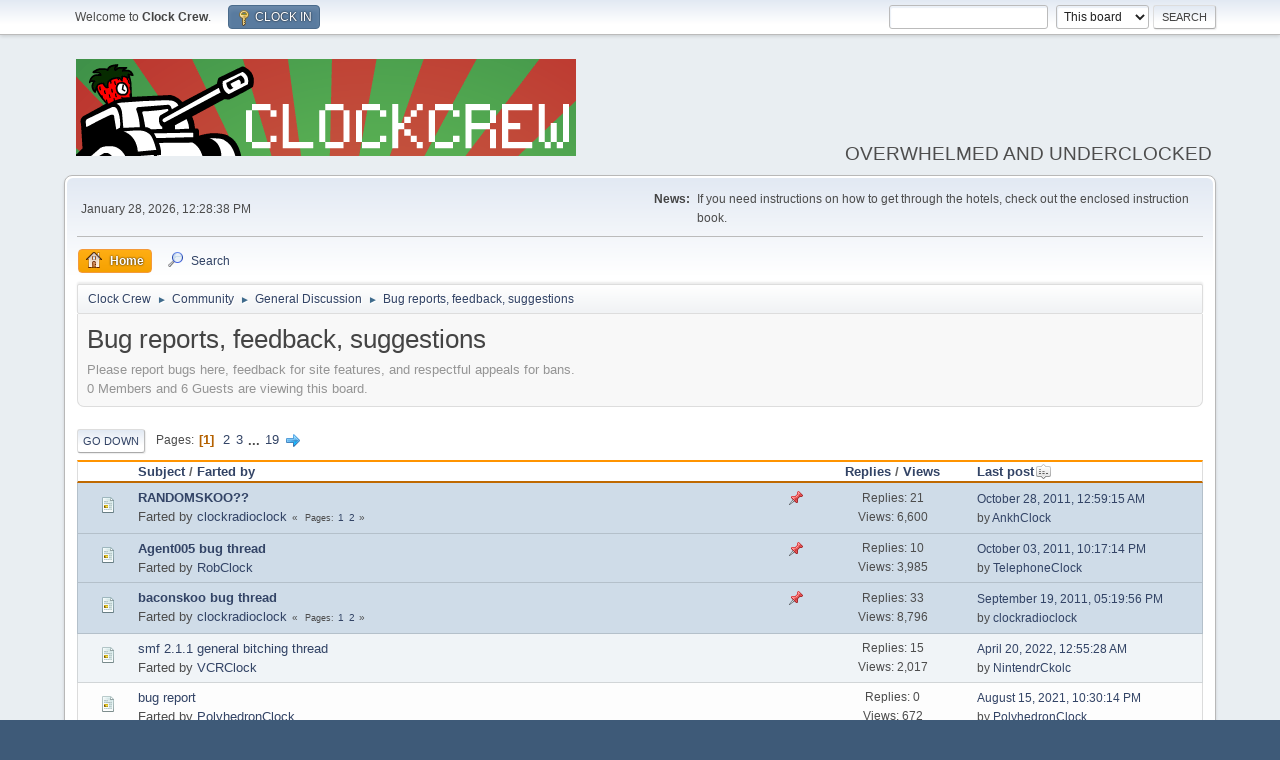

--- FILE ---
content_type: text/html; charset=UTF-8
request_url: https://clockcrew.net/talk/index.php?board=2.0
body_size: 5811
content:
<!DOCTYPE html>
<html lang="en-US">
<head>
	<meta charset="UTF-8">
	<link rel="stylesheet" href="https://clockcrew.net/talk/Themes/default/css/minified_6df5e11c53ae98ca74bd5694de8f0745.css?smf216_1751135472">
	<link rel="stylesheet" href="https://use.fontawesome.com/releases/v5.13.1/css/all.css" integrity="sha384-xxzQGERXS00kBmZW/6qxqJPyxW3UR0BPsL4c8ILaIWXva5kFi7TxkIIaMiKtqV1Q" crossorigin="anonymous">
	<script>
		var smf_theme_url = "https://clockcrew.net/talk/Themes/default";
		var smf_default_theme_url = "https://clockcrew.net/talk/Themes/default";
		var smf_images_url = "https://clockcrew.net/talk/Themes/default/images";
		var smf_smileys_url = "https://clockcrew.net/talk/Smileys";
		var smf_smiley_sets = "default,fugue,alienine,aaron,akyhne";
		var smf_smiley_sets_default = "default";
		var smf_avatars_url = "https://clockcrew.net/talk/avatars";
		var smf_scripturl = "https://clockcrew.net/talk/index.php?PHPSESSID=df60f7b229677e688c13dcd438e2304d&amp;";
		var smf_iso_case_folding = false;
		var smf_charset = "UTF-8";
		var smf_session_id = "fdb77a7ca4c39e79b9512b193b4e917f";
		var smf_session_var = "d1c7b20b68a8";
		var smf_member_id = 0;
		var ajax_notification_text = 'Loading...';
		var help_popup_heading_text = 'A little lost? Let me explain:';
		var banned_text = 'Teehee Guest, you are banned from using this forum!';
		var smf_txt_expand = 'Expand';
		var smf_txt_shrink = 'Shrink';
		var smf_collapseAlt = 'Hide';
		var smf_expandAlt = 'Show';
		var smf_quote_expand = false;
		var allow_xhjr_credentials = false;
	</script>
	<script src="https://ajax.googleapis.com/ajax/libs/jquery/3.6.3/jquery.min.js"></script>
	<script src="https://clockcrew.net/talk/Themes/default/scripts/minified_e8412b47ce095190f4601e2bae4f040a.js?smf216_1751135472"></script>
	<script>
	var smf_you_sure ='Are you sure you want to do this?';
	</script>
	<title>Bug reports, feedback, suggestions</title>
	<meta name="viewport" content="width=device-width, initial-scale=1">
	<meta property="og:site_name" content="Clock Crew">
	<meta property="og:title" content="Bug reports, feedback, suggestions">
	<meta property="og:url" content="https://clockcrew.net/talk/index.php?PHPSESSID=df60f7b229677e688c13dcd438e2304d&amp;board=2.0">
	<meta property="og:description" content="Please report bugs here, feedback for site features, and respectful appeals for bans.">
	<meta name="description" content="Please report bugs here, feedback for site features, and respectful appeals for bans.">
	<meta name="theme-color" content="#557EA0">
	<link rel="canonical" href="https://clockcrew.net/talk/index.php?board=2.0">
	<link rel="help" href="https://clockcrew.net/talk/index.php?PHPSESSID=df60f7b229677e688c13dcd438e2304d&amp;action=help">
	<link rel="contents" href="https://clockcrew.net/talk/index.php?PHPSESSID=df60f7b229677e688c13dcd438e2304d&amp;">
	<link rel="search" href="https://clockcrew.net/talk/index.php?PHPSESSID=df60f7b229677e688c13dcd438e2304d&amp;action=search">
	<link rel="alternate" type="application/rss+xml" title="Clock Crew - RSS" href="https://clockcrew.net/talk/index.php?PHPSESSID=df60f7b229677e688c13dcd438e2304d&amp;action=.xml;type=rss2;board=2">
	<link rel="alternate" type="application/atom+xml" title="Clock Crew - Atom" href="https://clockcrew.net/talk/index.php?PHPSESSID=df60f7b229677e688c13dcd438e2304d&amp;action=.xml;type=atom;board=2">
	<link rel="next" href="https://clockcrew.net/talk/index.php?PHPSESSID=df60f7b229677e688c13dcd438e2304d&amp;board=2.20">
	<link rel="index" href="https://clockcrew.net/talk/index.php?PHPSESSID=df60f7b229677e688c13dcd438e2304d&amp;board=2.0">
</head>
<body id="chrome" class="action_messageindex board_2">
<div id="footerfix">
	<div id="top_section">
		<div class="inner_wrap">
			<ul class="floatleft" id="top_info">
				<li class="welcome">
					Welcome to <strong>Clock Crew</strong>.
				</li>
				<li class="button_login">
					<a href="https://clockcrew.net/talk/index.php?PHPSESSID=df60f7b229677e688c13dcd438e2304d&amp;action=login" class="open" onclick="return reqOverlayDiv(this.href, 'CLOCK IN', 'login');">
						<span class="main_icons login"></span>
						<span class="textmenu">CLOCK IN</span>
					</a>
				</li>
			</ul>
			<form id="search_form" class="floatright" action="https://clockcrew.net/talk/index.php?PHPSESSID=df60f7b229677e688c13dcd438e2304d&amp;action=search2" method="post" accept-charset="UTF-8">
				<input type="search" name="search" value="">&nbsp;
				<select name="search_selection">
					<option value="all">Entire forum </option>
					<option value="board" selected>This board</option>
				</select>
				<input type="hidden" name="sd_brd" value="2">
				<input type="submit" name="search2" value="Search" class="button">
				<input type="hidden" name="advanced" value="0">
			</form>
		</div><!-- .inner_wrap -->
	</div><!-- #top_section -->
	<div id="header">
		<h1 class="forumtitle">
			<a id="top" href="https://clockcrew.net/talk/index.php?PHPSESSID=df60f7b229677e688c13dcd438e2304d&amp;"><img src="http://clockcrew.net/talk/images/cclogo.gif" alt="Clock Crew"></a>
		</h1>
		<div id="siteslogan">OVERWHELMED AND UNDERCLOCKED</div>
	</div>
	<div id="wrapper">
		<div id="upper_section">
			<div id="inner_section">
				<div id="inner_wrap" class="hide_720">
					<div class="user">
						<time datetime="2026-01-28T17:28:38Z">January 28, 2026, 12:28:38 PM</time>
					</div>
					<div class="news">
						<h2>News: </h2>
						<p>If you need instructions on how to get through the hotels, check out the enclosed instruction book.</p>
					</div>
				</div>
				<a class="mobile_user_menu">
					<span class="menu_icon"></span>
					<span class="text_menu">Main Menu</span>
				</a>
				<div id="main_menu">
					<div id="mobile_user_menu" class="popup_container">
						<div class="popup_window description">
							<div class="popup_heading">Main Menu
								<a href="javascript:void(0);" class="main_icons hide_popup"></a>
							</div>
							
					<ul class="dropmenu menu_nav">
						<li class="button_home">
							<a class="active" href="https://clockcrew.net/talk/index.php?PHPSESSID=df60f7b229677e688c13dcd438e2304d&amp;">
								<span class="main_icons home"></span><span class="textmenu">Home</span>
							</a>
						</li>
						<li class="button_search">
							<a href="https://clockcrew.net/talk/index.php?PHPSESSID=df60f7b229677e688c13dcd438e2304d&amp;action=search">
								<span class="main_icons search"></span><span class="textmenu">Search</span>
							</a>
						</li>
					</ul><!-- .menu_nav -->
						</div>
					</div>
				</div>
				<div class="navigate_section">
					<ul>
						<li>
							<a href="https://clockcrew.net/talk/index.php?PHPSESSID=df60f7b229677e688c13dcd438e2304d&amp;"><span>Clock Crew</span></a>
						</li>
						<li>
							<span class="dividers"> &#9658; </span>
							<a href="https://clockcrew.net/talk/index.php?PHPSESSID=df60f7b229677e688c13dcd438e2304d&amp;#c77"><span>Community</span></a>
						</li>
						<li>
							<span class="dividers"> &#9658; </span>
							<a href="https://clockcrew.net/talk/index.php?PHPSESSID=df60f7b229677e688c13dcd438e2304d&amp;board=6.0"><span>General Discussion</span></a>
						</li>
						<li class="last">
							<span class="dividers"> &#9658; </span>
							<a href="https://clockcrew.net/talk/index.php?PHPSESSID=df60f7b229677e688c13dcd438e2304d&amp;board=2.0"><span>Bug reports, feedback, suggestions</span></a>
						</li>
					</ul>
				</div><!-- .navigate_section -->
			</div><!-- #inner_section -->
		</div><!-- #upper_section -->
		<div id="content_section">
			<div id="main_content_section"><div id="display_head" class="information">
			<h2 class="display_title">Bug reports, feedback, suggestions</h2>
			<p>Please report bugs here, feedback for site features, and respectful appeals for bans.</p>
			<p>0 Members and 6 Guests are viewing this board.
			</p>
		</div>
	<div class="pagesection">
		 
		<div class="pagelinks floatleft">
			<a href="#bot" class="button">Go Down</a>
			<span class="pages">Pages</span><span class="current_page">1</span> <a class="nav_page" href="https://clockcrew.net/talk/index.php?PHPSESSID=df60f7b229677e688c13dcd438e2304d&amp;board=2.20">2</a> <a class="nav_page" href="https://clockcrew.net/talk/index.php?PHPSESSID=df60f7b229677e688c13dcd438e2304d&amp;board=2.40">3</a> <span class="expand_pages" onclick="expandPages(this, '&lt;a class=&quot;nav_page&quot; href=&quot;' + smf_scripturl + '?board=2.%1$d&quot;&gt;%2$s&lt;/a&gt; ', 60, 360, 20);"> ... </span><a class="nav_page" href="https://clockcrew.net/talk/index.php?PHPSESSID=df60f7b229677e688c13dcd438e2304d&amp;board=2.360">19</a> <a class="nav_page" href="https://clockcrew.net/talk/index.php?PHPSESSID=df60f7b229677e688c13dcd438e2304d&amp;board=2.20"><span class="main_icons next_page"></span></a> 
		</div>
		
	</div>
		<div id="messageindex">
			<div class="title_bar" id="topic_header">
				<div class="board_icon"></div>
				<div class="info"><a href="https://clockcrew.net/talk/index.php?PHPSESSID=df60f7b229677e688c13dcd438e2304d&amp;board=2.0;sort=subject">Subject</a> / <a href="https://clockcrew.net/talk/index.php?PHPSESSID=df60f7b229677e688c13dcd438e2304d&amp;board=2.0;sort=starter">Farted by</a></div>
				<div class="board_stats centertext"><a href="https://clockcrew.net/talk/index.php?PHPSESSID=df60f7b229677e688c13dcd438e2304d&amp;board=2.0;sort=replies">Replies</a> / <a href="https://clockcrew.net/talk/index.php?PHPSESSID=df60f7b229677e688c13dcd438e2304d&amp;board=2.0;sort=views">Views</a></div>
				<div class="lastpost"><a href="https://clockcrew.net/talk/index.php?PHPSESSID=df60f7b229677e688c13dcd438e2304d&amp;board=2.0;sort=last_post">Last post<span class="main_icons sort_down"></span></a></div>
			</div><!-- #topic_header -->
			<div id="topic_container">
				<div class="windowbg sticky">
					<div class="board_icon">
						<img src="https://clockcrew.net/talk/Themes/default/images/post/xx.png" alt="">
						
					</div>
					<div class="info info_block">
						<div >
							<div class="icons floatright">
								<span class="main_icons sticky"></span>
							</div>
							<div class="message_index_title">
								
								<span class="preview bold_text" title="">
									<span id="msg_1871398"><a href="https://clockcrew.net/talk/index.php?PHPSESSID=df60f7b229677e688c13dcd438e2304d&amp;topic=99765.0">RANDOMSKOO??</a></span>
								</span>
							</div>
							<p class="floatleft">
								Farted by <a href="https://clockcrew.net/talk/index.php?PHPSESSID=df60f7b229677e688c13dcd438e2304d&amp;action=profile;u=7869" title="View das profile of clockradioclock" class="preview">clockradioclock</a>
							</p>
							<span id="pages1871398" class="topic_pages"><span class="pages">Pages</span><a class="nav_page" href="https://clockcrew.net/talk/index.php?PHPSESSID=df60f7b229677e688c13dcd438e2304d&amp;topic=99765.0">1</a> <a class="nav_page" href="https://clockcrew.net/talk/index.php?PHPSESSID=df60f7b229677e688c13dcd438e2304d&amp;topic=99765.20">2</a> </span>
						</div><!-- #topic_[first_post][id] -->
					</div><!-- .info -->
					<div class="board_stats centertext">
						<p>Replies: 21<br>Views: 6,600</p>
					</div>
					<div class="lastpost">
						<p><a href="https://clockcrew.net/talk/index.php?PHPSESSID=df60f7b229677e688c13dcd438e2304d&amp;topic=99765.20#msg1871705">October 28, 2011, 12:59:15 AM</a><br>by <a href="https://clockcrew.net/talk/index.php?PHPSESSID=df60f7b229677e688c13dcd438e2304d&amp;action=profile;u=1650">AnkhClock</a></p>
					</div>
				</div><!-- $topic[css_class] -->
				<div class="windowbg sticky">
					<div class="board_icon">
						<img src="https://clockcrew.net/talk/Themes/default/images/post/xx.png" alt="">
						
					</div>
					<div class="info info_block">
						<div >
							<div class="icons floatright">
								<span class="main_icons sticky"></span>
							</div>
							<div class="message_index_title">
								
								<span class="preview bold_text" title="">
									<span id="msg_1861714"><a href="https://clockcrew.net/talk/index.php?PHPSESSID=df60f7b229677e688c13dcd438e2304d&amp;topic=99308.0">Agent005 bug thread</a></span>
								</span>
							</div>
							<p class="floatleft">
								Farted by <a href="https://clockcrew.net/talk/index.php?PHPSESSID=df60f7b229677e688c13dcd438e2304d&amp;action=profile;u=5525" title="View das profile of RobClock" class="preview">RobClock</a>
							</p>
							
						</div><!-- #topic_[first_post][id] -->
					</div><!-- .info -->
					<div class="board_stats centertext">
						<p>Replies: 10<br>Views: 3,985</p>
					</div>
					<div class="lastpost">
						<p><a href="https://clockcrew.net/talk/index.php?PHPSESSID=df60f7b229677e688c13dcd438e2304d&amp;topic=99308.0#msg1862855">October 03, 2011, 10:17:14 PM</a><br>by <a href="https://clockcrew.net/talk/index.php?PHPSESSID=df60f7b229677e688c13dcd438e2304d&amp;action=profile;u=11664">TelephoneClock</a></p>
					</div>
				</div><!-- $topic[css_class] -->
				<div class="windowbg sticky">
					<div class="board_icon">
						<img src="https://clockcrew.net/talk/Themes/default/images/post/xx.png" alt="">
						
					</div>
					<div class="info info_block">
						<div >
							<div class="icons floatright">
								<span class="main_icons sticky"></span>
							</div>
							<div class="message_index_title">
								
								<span class="preview bold_text" title="">
									<span id="msg_1835874"><a href="https://clockcrew.net/talk/index.php?PHPSESSID=df60f7b229677e688c13dcd438e2304d&amp;topic=97983.0">baconskoo bug thread</a></span>
								</span>
							</div>
							<p class="floatleft">
								Farted by <a href="https://clockcrew.net/talk/index.php?PHPSESSID=df60f7b229677e688c13dcd438e2304d&amp;action=profile;u=7869" title="View das profile of clockradioclock" class="preview">clockradioclock</a>
							</p>
							<span id="pages1835874" class="topic_pages"><span class="pages">Pages</span><a class="nav_page" href="https://clockcrew.net/talk/index.php?PHPSESSID=df60f7b229677e688c13dcd438e2304d&amp;topic=97983.0">1</a> <a class="nav_page" href="https://clockcrew.net/talk/index.php?PHPSESSID=df60f7b229677e688c13dcd438e2304d&amp;topic=97983.20">2</a> </span>
						</div><!-- #topic_[first_post][id] -->
					</div><!-- .info -->
					<div class="board_stats centertext">
						<p>Replies: 33<br>Views: 8,796</p>
					</div>
					<div class="lastpost">
						<p><a href="https://clockcrew.net/talk/index.php?PHPSESSID=df60f7b229677e688c13dcd438e2304d&amp;topic=97983.20#msg1855743">September 19, 2011, 05:19:56 PM</a><br>by <a href="https://clockcrew.net/talk/index.php?PHPSESSID=df60f7b229677e688c13dcd438e2304d&amp;action=profile;u=7869">clockradioclock</a></p>
					</div>
				</div><!-- $topic[css_class] -->
				<div class="windowbg">
					<div class="board_icon">
						<img src="https://clockcrew.net/talk/Themes/default/images/post/xx.png" alt="">
						
					</div>
					<div class="info info_block">
						<div >
							<div class="icons floatright">
							</div>
							<div class="message_index_title">
								
								<span class="preview" title="">
									<span id="msg_2015287"><a href="https://clockcrew.net/talk/index.php?PHPSESSID=df60f7b229677e688c13dcd438e2304d&amp;topic=106340.0">smf 2.1.1 general bitching thread</a></span>
								</span>
							</div>
							<p class="floatleft">
								Farted by <a href="https://clockcrew.net/talk/index.php?PHPSESSID=df60f7b229677e688c13dcd438e2304d&amp;action=profile;u=214" title="View das profile of VCRClock" class="preview">VCRClock</a>
							</p>
							
						</div><!-- #topic_[first_post][id] -->
					</div><!-- .info -->
					<div class="board_stats centertext">
						<p>Replies: 15<br>Views: 2,017</p>
					</div>
					<div class="lastpost">
						<p><a href="https://clockcrew.net/talk/index.php?PHPSESSID=df60f7b229677e688c13dcd438e2304d&amp;topic=106340.0#msg2015412">April 20, 2022, 12:55:28 AM</a><br>by <a href="https://clockcrew.net/talk/index.php?PHPSESSID=df60f7b229677e688c13dcd438e2304d&amp;action=profile;u=58">NintendrCkolc</a></p>
					</div>
				</div><!-- $topic[css_class] -->
				<div class="windowbg">
					<div class="board_icon">
						<img src="https://clockcrew.net/talk/Themes/default/images/post/xx.png" alt="">
						
					</div>
					<div class="info info_block">
						<div >
							<div class="icons floatright">
							</div>
							<div class="message_index_title">
								
								<span class="preview" title="">
									<span id="msg_2013864"><a href="https://clockcrew.net/talk/index.php?PHPSESSID=df60f7b229677e688c13dcd438e2304d&amp;topic=106277.0">bug report</a></span>
								</span>
							</div>
							<p class="floatleft">
								Farted by <a href="https://clockcrew.net/talk/index.php?PHPSESSID=df60f7b229677e688c13dcd438e2304d&amp;action=profile;u=2356" title="View das profile of PolyhedronClock" class="preview">PolyhedronClock</a>
							</p>
							
						</div><!-- #topic_[first_post][id] -->
					</div><!-- .info -->
					<div class="board_stats centertext">
						<p>Replies: 0<br>Views: 672</p>
					</div>
					<div class="lastpost">
						<p><a href="https://clockcrew.net/talk/index.php?PHPSESSID=df60f7b229677e688c13dcd438e2304d&amp;topic=106277.0#msg2013864">August 15, 2021, 10:30:14 PM</a><br>by <a href="https://clockcrew.net/talk/index.php?PHPSESSID=df60f7b229677e688c13dcd438e2304d&amp;action=profile;u=2356">PolyhedronClock</a></p>
					</div>
				</div><!-- $topic[css_class] -->
				<div class="windowbg">
					<div class="board_icon">
						<img src="https://clockcrew.net/talk/Themes/default/images/post/xx.png" alt="">
						
					</div>
					<div class="info info_block">
						<div >
							<div class="icons floatright">
							</div>
							<div class="message_index_title">
								
								<span class="preview" title="">
									<span id="msg_247810"><a href="https://clockcrew.net/talk/index.php?PHPSESSID=df60f7b229677e688c13dcd438e2304d&amp;topic=15255.0">smiley requests go here ok</a></span>
								</span>
							</div>
							<p class="floatleft">
								Farted by <a href="https://clockcrew.net/talk/index.php?PHPSESSID=df60f7b229677e688c13dcd438e2304d&amp;action=profile;u=4" title="View das profile of DeadTreeClock" class="preview">DeadTreeClock</a>
							</p>
							<span id="pages247810" class="topic_pages"><span class="pages">Pages</span><a class="nav_page" href="https://clockcrew.net/talk/index.php?PHPSESSID=df60f7b229677e688c13dcd438e2304d&amp;topic=15255.0">1</a> <a class="nav_page" href="https://clockcrew.net/talk/index.php?PHPSESSID=df60f7b229677e688c13dcd438e2304d&amp;topic=15255.20">2</a> <a class="nav_page" href="https://clockcrew.net/talk/index.php?PHPSESSID=df60f7b229677e688c13dcd438e2304d&amp;topic=15255.40">3</a> <span class="expand_pages" onclick="expandPages(this, '&lt;a class=&quot;nav_page&quot; href=&quot;' + smf_scripturl + '?topic=15255.%1$d&quot;&gt;%2$s&lt;/a&gt; ', 60, 760, 20);"> ... </span><a class="nav_page" href="https://clockcrew.net/talk/index.php?PHPSESSID=df60f7b229677e688c13dcd438e2304d&amp;topic=15255.760">39</a> </span>
						</div><!-- #topic_[first_post][id] -->
					</div><!-- .info -->
					<div class="board_stats centertext">
						<p>Replies: 760<br>Views: 91,070</p>
					</div>
					<div class="lastpost">
						<p><a href="https://clockcrew.net/talk/index.php?PHPSESSID=df60f7b229677e688c13dcd438e2304d&amp;topic=15255.760#msg2013659">July 16, 2021, 01:16:41 PM</a><br>by <a href="https://clockcrew.net/talk/index.php?PHPSESSID=df60f7b229677e688c13dcd438e2304d&amp;action=profile;u=15615">PhantomCatClock</a></p>
					</div>
				</div><!-- $topic[css_class] -->
				<div class="windowbg">
					<div class="board_icon">
						<img src="https://clockcrew.net/talk/Themes/default/images/post/xx.png" alt="">
						
					</div>
					<div class="info info_block">
						<div >
							<div class="icons floatright">
							</div>
							<div class="message_index_title">
								
								<span class="preview" title="">
									<span id="msg_2007212"><a href="https://clockcrew.net/talk/index.php?PHPSESSID=df60f7b229677e688c13dcd438e2304d&amp;topic=105983.0">My Dell Inspiron went in a bender today</a></span>
								</span>
							</div>
							<p class="floatleft">
								Farted by <a href="https://clockcrew.net/talk/index.php?PHPSESSID=df60f7b229677e688c13dcd438e2304d&amp;action=profile;u=16136" title="View das profile of JambaClock" class="preview">JambaClock</a>
							</p>
							
						</div><!-- #topic_[first_post][id] -->
					</div><!-- .info -->
					<div class="board_stats centertext">
						<p>Replies: 2<br>Views: 1,091</p>
					</div>
					<div class="lastpost">
						<p><a href="https://clockcrew.net/talk/index.php?PHPSESSID=df60f7b229677e688c13dcd438e2304d&amp;topic=105983.0#msg2007214">May 14, 2020, 08:37:33 AM</a><br>by <a href="https://clockcrew.net/talk/index.php?PHPSESSID=df60f7b229677e688c13dcd438e2304d&amp;action=profile;u=15615">PhantomCatClock</a></p>
					</div>
				</div><!-- $topic[css_class] -->
				<div class="windowbg">
					<div class="board_icon">
						<img src="https://clockcrew.net/talk/Themes/default/images/post/question.png" alt="">
						
					</div>
					<div class="info info_block">
						<div >
							<div class="icons floatright">
							</div>
							<div class="message_index_title">
								
								<span class="preview" title="">
									<span id="msg_2005475"><a href="https://clockcrew.net/talk/index.php?PHPSESSID=df60f7b229677e688c13dcd438e2304d&amp;topic=105911.0">Can we switch to phpBB?</a></span>
								</span>
							</div>
							<p class="floatleft">
								Farted by <a href="https://clockcrew.net/talk/index.php?PHPSESSID=df60f7b229677e688c13dcd438e2304d&amp;action=profile;u=9" title="View das profile of Schmellements Clawk" class="preview">Schmellements Clawk</a>
							</p>
							<span id="pages2005475" class="topic_pages"><span class="pages">Pages</span><a class="nav_page" href="https://clockcrew.net/talk/index.php?PHPSESSID=df60f7b229677e688c13dcd438e2304d&amp;topic=105911.0">1</a> <a class="nav_page" href="https://clockcrew.net/talk/index.php?PHPSESSID=df60f7b229677e688c13dcd438e2304d&amp;topic=105911.20">2</a> </span>
						</div><!-- #topic_[first_post][id] -->
					</div><!-- .info -->
					<div class="board_stats centertext">
						<p>Replies: 21<br>Views: 3,205</p>
					</div>
					<div class="lastpost">
						<p><a href="https://clockcrew.net/talk/index.php?PHPSESSID=df60f7b229677e688c13dcd438e2304d&amp;topic=105911.20#msg2005523">February 19, 2020, 12:35:14 AM</a><br>by <a href="https://clockcrew.net/talk/index.php?PHPSESSID=df60f7b229677e688c13dcd438e2304d&amp;action=profile;u=15615">PhantomCatClock</a></p>
					</div>
				</div><!-- $topic[css_class] -->
				<div class="windowbg">
					<div class="board_icon">
						<img src="https://clockcrew.net/talk/Themes/default/images/post/xx.png" alt="">
						
					</div>
					<div class="info info_block">
						<div >
							<div class="icons floatright">
							</div>
							<div class="message_index_title">
								
								<span class="preview" title="">
									<span id="msg_2002032"><a href="https://clockcrew.net/talk/index.php?PHPSESSID=df60f7b229677e688c13dcd438e2304d&amp;topic=105731.0">guys we should probably get .cc back</a></span>
								</span>
							</div>
							<p class="floatleft">
								Farted by <a href="https://clockcrew.net/talk/index.php?PHPSESSID=df60f7b229677e688c13dcd438e2304d&amp;action=profile;u=16136" title="View das profile of JambaClock" class="preview">JambaClock</a>
							</p>
							
						</div><!-- #topic_[first_post][id] -->
					</div><!-- .info -->
					<div class="board_stats centertext">
						<p>Replies: 3<br>Views: 1,093</p>
					</div>
					<div class="lastpost">
						<p><a href="https://clockcrew.net/talk/index.php?PHPSESSID=df60f7b229677e688c13dcd438e2304d&amp;topic=105731.0#msg2002039">September 01, 2019, 08:08:25 AM</a><br>by <a href="https://clockcrew.net/talk/index.php?PHPSESSID=df60f7b229677e688c13dcd438e2304d&amp;action=profile;u=15615">PhantomCatClock</a></p>
					</div>
				</div><!-- $topic[css_class] -->
				<div class="windowbg">
					<div class="board_icon">
						<img src="https://clockcrew.net/talk/Themes/default/images/post/xx.png" alt="">
						
					</div>
					<div class="info info_block">
						<div >
							<div class="icons floatright">
							</div>
							<div class="message_index_title">
								
								<span class="preview" title="">
									<span id="msg_1995459"><a href="https://clockcrew.net/talk/index.php?PHPSESSID=df60f7b229677e688c13dcd438e2304d&amp;topic=105320.0">why is uploading to newgrounds so slow</a></span>
								</span>
							</div>
							<p class="floatleft">
								Farted by <a href="https://clockcrew.net/talk/index.php?PHPSESSID=df60f7b229677e688c13dcd438e2304d&amp;action=profile;u=16136" title="View das profile of JambaClock" class="preview">JambaClock</a>
							</p>
							
						</div><!-- #topic_[first_post][id] -->
					</div><!-- .info -->
					<div class="board_stats centertext">
						<p>Replies: 4<br>Views: 2,167</p>
					</div>
					<div class="lastpost">
						<p><a href="https://clockcrew.net/talk/index.php?PHPSESSID=df60f7b229677e688c13dcd438e2304d&amp;topic=105320.0#msg1997667">June 05, 2018, 08:53:48 PM</a><br>by <a href="https://clockcrew.net/talk/index.php?PHPSESSID=df60f7b229677e688c13dcd438e2304d&amp;action=profile;u=15615">PhantomCatClock</a></p>
					</div>
				</div><!-- $topic[css_class] -->
				<div class="windowbg">
					<div class="board_icon">
						<img src="https://clockcrew.net/talk/Themes/default/images/post/xx.png" alt="">
						
					</div>
					<div class="info info_block">
						<div >
							<div class="icons floatright">
							</div>
							<div class="message_index_title">
								
								<span class="preview" title="">
									<span id="msg_1990453"><a href="https://clockcrew.net/talk/index.php?PHPSESSID=df60f7b229677e688c13dcd438e2304d&amp;topic=105080.0">special clock cewr dot net suggestion</a></span>
								</span>
							</div>
							<p class="floatleft">
								Farted by <a href="https://clockcrew.net/talk/index.php?PHPSESSID=df60f7b229677e688c13dcd438e2304d&amp;action=profile;u=15615" title="View das profile of PhantomCatClock" class="preview">PhantomCatClock</a>
							</p>
							
						</div><!-- #topic_[first_post][id] -->
					</div><!-- .info -->
					<div class="board_stats centertext">
						<p>Replies: 5<br>Views: 2,803</p>
					</div>
					<div class="lastpost">
						<p><a href="https://clockcrew.net/talk/index.php?PHPSESSID=df60f7b229677e688c13dcd438e2304d&amp;topic=105080.0#msg1995150">October 13, 2017, 08:33:20 AM</a><br>by <a href="https://clockcrew.net/talk/index.php?PHPSESSID=df60f7b229677e688c13dcd438e2304d&amp;action=profile;u=5525">RobClock</a></p>
					</div>
				</div><!-- $topic[css_class] -->
				<div class="windowbg">
					<div class="board_icon">
						<img src="https://clockcrew.net/talk/Themes/default/images/post/xx.png" alt="">
						
					</div>
					<div class="info info_block">
						<div >
							<div class="icons floatright">
							</div>
							<div class="message_index_title">
								
								<span class="preview" title="">
									<span id="msg_1346103"><a href="https://clockcrew.net/talk/index.php?PHPSESSID=df60f7b229677e688c13dcd438e2304d&amp;topic=76303.0">leekclock makes the worst fucking forum layouts</a></span>
								</span>
							</div>
							<p class="floatleft">
								Farted by <a href="https://clockcrew.net/talk/index.php?PHPSESSID=df60f7b229677e688c13dcd438e2304d&amp;action=profile;u=2004" title="View das profile of TequilaClock" class="preview">TequilaClock</a>
							</p>
							<span id="pages1346103" class="topic_pages"><span class="pages">Pages</span><a class="nav_page" href="https://clockcrew.net/talk/index.php?PHPSESSID=df60f7b229677e688c13dcd438e2304d&amp;topic=76303.0">1</a> <a class="nav_page" href="https://clockcrew.net/talk/index.php?PHPSESSID=df60f7b229677e688c13dcd438e2304d&amp;topic=76303.20">2</a> <a class="nav_page" href="https://clockcrew.net/talk/index.php?PHPSESSID=df60f7b229677e688c13dcd438e2304d&amp;topic=76303.40">3</a> <span class="expand_pages" onclick="expandPages(this, '&lt;a class=&quot;nav_page&quot; href=&quot;' + smf_scripturl + '?topic=76303.%1$d&quot;&gt;%2$s&lt;/a&gt; ', 60, 100, 20);"> ... </span><a class="nav_page" href="https://clockcrew.net/talk/index.php?PHPSESSID=df60f7b229677e688c13dcd438e2304d&amp;topic=76303.100">6</a> </span>
						</div><!-- #topic_[first_post][id] -->
					</div><!-- .info -->
					<div class="board_stats centertext">
						<p>Replies: 107<br>Views: 19,250</p>
					</div>
					<div class="lastpost">
						<p><a href="https://clockcrew.net/talk/index.php?PHPSESSID=df60f7b229677e688c13dcd438e2304d&amp;topic=76303.100#msg1989901">September 25, 2016, 10:59:03 AM</a><br>by <a href="https://clockcrew.net/talk/index.php?PHPSESSID=df60f7b229677e688c13dcd438e2304d&amp;action=profile;u=1073">EnglishClock</a></p>
					</div>
				</div><!-- $topic[css_class] -->
				<div class="windowbg">
					<div class="board_icon">
						<img src="https://clockcrew.net/talk/Themes/default/images/post/xx.png" alt="">
						
					</div>
					<div class="info info_block">
						<div >
							<div class="icons floatright">
							</div>
							<div class="message_index_title">
								
								<span class="preview" title="">
									<span id="msg_1988507"><a href="https://clockcrew.net/talk/index.php?PHPSESSID=df60f7b229677e688c13dcd438e2304d&amp;topic=104992.0">cemetery</a></span>
								</span>
							</div>
							<p class="floatleft">
								Farted by <a href="https://clockcrew.net/talk/index.php?PHPSESSID=df60f7b229677e688c13dcd438e2304d&amp;action=profile;u=15615" title="View das profile of PhantomCatClock" class="preview">PhantomCatClock</a>
							</p>
							
						</div><!-- #topic_[first_post][id] -->
					</div><!-- .info -->
					<div class="board_stats centertext">
						<p>Replies: 14<br>Views: 4,530</p>
					</div>
					<div class="lastpost">
						<p><a href="https://clockcrew.net/talk/index.php?PHPSESSID=df60f7b229677e688c13dcd438e2304d&amp;topic=104992.0#msg1989418">September 13, 2016, 05:40:45 AM</a><br>by <a href="https://clockcrew.net/talk/index.php?PHPSESSID=df60f7b229677e688c13dcd438e2304d&amp;action=profile;u=15615">PhantomCatClock</a></p>
					</div>
				</div><!-- $topic[css_class] -->
				<div class="windowbg">
					<div class="board_icon">
						<img src="https://clockcrew.net/talk/Themes/default/images/post/xx.png" alt="">
						
					</div>
					<div class="info info_block">
						<div >
							<div class="icons floatright">
							</div>
							<div class="message_index_title">
								
								<span class="preview" title="">
									<span id="msg_1983442"><a href="https://clockcrew.net/talk/index.php?PHPSESSID=df60f7b229677e688c13dcd438e2304d&amp;topic=104769.0">this site is too fast for me</a></span>
								</span>
							</div>
							<p class="floatleft">
								Farted by <a href="https://clockcrew.net/talk/index.php?PHPSESSID=df60f7b229677e688c13dcd438e2304d&amp;action=profile;u=708" title="View das profile of BoltClock" class="preview">BoltClock</a>
							</p>
							
						</div><!-- #topic_[first_post][id] -->
					</div><!-- .info -->
					<div class="board_stats centertext">
						<p>Replies: 5<br>Views: 3,331</p>
					</div>
					<div class="lastpost">
						<p><a href="https://clockcrew.net/talk/index.php?PHPSESSID=df60f7b229677e688c13dcd438e2304d&amp;topic=104769.0#msg1983574">August 23, 2015, 07:19:24 PM</a><br>by <a href="https://clockcrew.net/talk/index.php?PHPSESSID=df60f7b229677e688c13dcd438e2304d&amp;action=profile;u=16026">Whozzat</a></p>
					</div>
				</div><!-- $topic[css_class] -->
				<div class="windowbg">
					<div class="board_icon">
						<img src="https://clockcrew.net/talk/Themes/default/images/post/xx.png" alt="">
						
					</div>
					<div class="info info_block">
						<div >
							<div class="icons floatright">
							</div>
							<div class="message_index_title">
								
								<span class="preview" title="">
									<span id="msg_1983042"><a href="https://clockcrew.net/talk/index.php?PHPSESSID=df60f7b229677e688c13dcd438e2304d&amp;topic=104731.0">How do I post youtube videos on this new forum?</a></span>
								</span>
							</div>
							<p class="floatleft">
								Farted by <a href="https://clockcrew.net/talk/index.php?PHPSESSID=df60f7b229677e688c13dcd438e2304d&amp;action=profile;u=1650" title="View das profile of AnkhClock" class="preview">AnkhClock</a>
							</p>
							
						</div><!-- #topic_[first_post][id] -->
					</div><!-- .info -->
					<div class="board_stats centertext">
						<p>Replies: 2<br>Views: 2,522</p>
					</div>
					<div class="lastpost">
						<p><a href="https://clockcrew.net/talk/index.php?PHPSESSID=df60f7b229677e688c13dcd438e2304d&amp;topic=104731.0#msg1983045">August 09, 2015, 03:47:38 PM</a><br>by <a href="https://clockcrew.net/talk/index.php?PHPSESSID=df60f7b229677e688c13dcd438e2304d&amp;action=profile;u=136">FLOUNDERMAN_CLOCK</a></p>
					</div>
				</div><!-- $topic[css_class] -->
				<div class="windowbg">
					<div class="board_icon">
						<img src="https://clockcrew.net/talk/Themes/default/images/post/xx.png" alt="">
						
					</div>
					<div class="info info_block">
						<div >
							<div class="icons floatright">
							</div>
							<div class="message_index_title">
								
								<span class="preview" title="">
									<span id="msg_1982990"><a href="https://clockcrew.net/talk/index.php?PHPSESSID=df60f7b229677e688c13dcd438e2304d&amp;topic=104726.0">some .net stuff</a></span>
								</span>
							</div>
							<p class="floatleft">
								Farted by <a href="https://clockcrew.net/talk/index.php?PHPSESSID=df60f7b229677e688c13dcd438e2304d&amp;action=profile;u=5525" title="View das profile of RobClock" class="preview">RobClock</a>
							</p>
							
						</div><!-- #topic_[first_post][id] -->
					</div><!-- .info -->
					<div class="board_stats centertext">
						<p>Replies: 8<br>Views: 3,889</p>
					</div>
					<div class="lastpost">
						<p><a href="https://clockcrew.net/talk/index.php?PHPSESSID=df60f7b229677e688c13dcd438e2304d&amp;topic=104726.0#msg1983003">August 05, 2015, 09:43:39 PM</a><br>by <a href="https://clockcrew.net/talk/index.php?PHPSESSID=df60f7b229677e688c13dcd438e2304d&amp;action=profile;u=214">VCRClock</a></p>
					</div>
				</div><!-- $topic[css_class] -->
				<div class="windowbg">
					<div class="board_icon">
						<img src="https://clockcrew.net/talk/Themes/default/images/post/xx.png" alt="">
						
					</div>
					<div class="info info_block">
						<div >
							<div class="icons floatright">
							</div>
							<div class="message_index_title">
								
								<span class="preview" title="">
									<span id="msg_1982548"><a href="https://clockcrew.net/talk/index.php?PHPSESSID=df60f7b229677e688c13dcd438e2304d&amp;topic=104703.0">Seriously everything</a></span>
								</span>
							</div>
							<p class="floatleft">
								Farted by <a href="https://clockcrew.net/talk/index.php?PHPSESSID=df60f7b229677e688c13dcd438e2304d&amp;action=profile;u=4725" title="View das profile of Kodiakclock" class="preview">Kodiakclock</a>
							</p>
							
						</div><!-- #topic_[first_post][id] -->
					</div><!-- .info -->
					<div class="board_stats centertext">
						<p>Replies: 1<br>Views: 2,348</p>
					</div>
					<div class="lastpost">
						<p><a href="https://clockcrew.net/talk/index.php?PHPSESSID=df60f7b229677e688c13dcd438e2304d&amp;topic=104703.0#msg1982561">June 12, 2015, 04:05:54 PM</a><br>by <a href="https://clockcrew.net/talk/index.php?PHPSESSID=df60f7b229677e688c13dcd438e2304d&amp;action=profile;u=1490">SoBe Clock</a></p>
					</div>
				</div><!-- $topic[css_class] -->
				<div class="windowbg">
					<div class="board_icon">
						<img src="https://clockcrew.net/talk/Themes/default/images/post/xx.png" alt="">
						
					</div>
					<div class="info info_block">
						<div >
							<div class="icons floatright">
							</div>
							<div class="message_index_title">
								
								<span class="preview" title="">
									<span id="msg_1980924"><a href="https://clockcrew.net/talk/index.php?PHPSESSID=df60f7b229677e688c13dcd438e2304d&amp;topic=104614.0">Reply box dissapears on page load</a></span>
								</span>
							</div>
							<p class="floatleft">
								Farted by <a href="https://clockcrew.net/talk/index.php?PHPSESSID=df60f7b229677e688c13dcd438e2304d&amp;action=profile;u=67" title="View das profile of Sinister Clock" class="preview">Sinister Clock</a>
							</p>
							
						</div><!-- #topic_[first_post][id] -->
					</div><!-- .info -->
					<div class="board_stats centertext">
						<p>Replies: 10<br>Views: 3,923</p>
					</div>
					<div class="lastpost">
						<p><a href="https://clockcrew.net/talk/index.php?PHPSESSID=df60f7b229677e688c13dcd438e2304d&amp;topic=104614.0#msg1980963">February 10, 2015, 08:44:01 PM</a><br>by <a href="https://clockcrew.net/talk/index.php?PHPSESSID=df60f7b229677e688c13dcd438e2304d&amp;action=profile;u=58">NintendrCkolc</a></p>
					</div>
				</div><!-- $topic[css_class] -->
				<div class="windowbg">
					<div class="board_icon">
						<img src="https://clockcrew.net/talk/Themes/default/images/post/xx.png" alt="">
						
					</div>
					<div class="info info_block">
						<div >
							<div class="icons floatright">
							</div>
							<div class="message_index_title">
								
								<span class="preview" title="">
									<span id="msg_1972985"><a href="https://clockcrew.net/talk/index.php?PHPSESSID=df60f7b229677e688c13dcd438e2304d&amp;topic=104283.0">alter thread display options for certain sub forums</a></span>
								</span>
							</div>
							<p class="floatleft">
								Farted by <a href="https://clockcrew.net/talk/index.php?PHPSESSID=df60f7b229677e688c13dcd438e2304d&amp;action=profile;u=2356" title="View das profile of PolyhedronClock" class="preview">PolyhedronClock</a>
							</p>
							
						</div><!-- #topic_[first_post][id] -->
					</div><!-- .info -->
					<div class="board_stats centertext">
						<p>Replies: 1<br>Views: 2,344</p>
					</div>
					<div class="lastpost">
						<p><a href="https://clockcrew.net/talk/index.php?PHPSESSID=df60f7b229677e688c13dcd438e2304d&amp;topic=104283.0#msg1973009">July 29, 2014, 05:47:12 AM</a><br>by <a href="https://clockcrew.net/talk/index.php?PHPSESSID=df60f7b229677e688c13dcd438e2304d&amp;action=profile;u=5525">RobClock</a></p>
					</div>
				</div><!-- $topic[css_class] -->
				<div class="windowbg">
					<div class="board_icon">
						<img src="https://clockcrew.net/talk/Themes/default/images/post/xx.png" alt="">
						
					</div>
					<div class="info info_block">
						<div >
							<div class="icons floatright">
							</div>
							<div class="message_index_title">
								
								<span class="preview" title="">
									<span id="msg_1970311"><a href="https://clockcrew.net/talk/index.php?PHPSESSID=df60f7b229677e688c13dcd438e2304d&amp;topic=104172.0">Perma ban me</a></span>
								</span>
							</div>
							<p class="floatleft">
								Farted by <a href="https://clockcrew.net/talk/index.php?PHPSESSID=df60f7b229677e688c13dcd438e2304d&amp;action=profile;u=67" title="View das profile of Sinister Clock" class="preview">Sinister Clock</a>
							</p>
							
						</div><!-- #topic_[first_post][id] -->
					</div><!-- .info -->
					<div class="board_stats centertext">
						<p>Replies: 9<br>Views: 3,244</p>
					</div>
					<div class="lastpost">
						<p><a href="https://clockcrew.net/talk/index.php?PHPSESSID=df60f7b229677e688c13dcd438e2304d&amp;topic=104172.0#msg1971843">June 12, 2014, 03:22:57 PM</a><br>by <a href="https://clockcrew.net/talk/index.php?PHPSESSID=df60f7b229677e688c13dcd438e2304d&amp;action=profile;u=5329">Heliopios</a></p>
					</div>
				</div><!-- $topic[css_class] -->
			</div><!-- #topic_container -->
		</div><!-- #messageindex -->
	<div class="pagesection">
		
		 
		<div class="pagelinks floatleft">
			<a href="#main_content_section" class="button" id="bot">Go Up</a>
			<span class="pages">Pages</span><span class="current_page">1</span> <a class="nav_page" href="https://clockcrew.net/talk/index.php?PHPSESSID=df60f7b229677e688c13dcd438e2304d&amp;board=2.20">2</a> <a class="nav_page" href="https://clockcrew.net/talk/index.php?PHPSESSID=df60f7b229677e688c13dcd438e2304d&amp;board=2.40">3</a> <span class="expand_pages" onclick="expandPages(this, '&lt;a class=&quot;nav_page&quot; href=&quot;' + smf_scripturl + '?board=2.%1$d&quot;&gt;%2$s&lt;/a&gt; ', 60, 360, 20);"> ... </span><a class="nav_page" href="https://clockcrew.net/talk/index.php?PHPSESSID=df60f7b229677e688c13dcd438e2304d&amp;board=2.360">19</a> <a class="nav_page" href="https://clockcrew.net/talk/index.php?PHPSESSID=df60f7b229677e688c13dcd438e2304d&amp;board=2.20"><span class="main_icons next_page"></span></a> 
		</div>
	</div>
				<div class="navigate_section">
					<ul>
						<li>
							<a href="https://clockcrew.net/talk/index.php?PHPSESSID=df60f7b229677e688c13dcd438e2304d&amp;"><span>Clock Crew</span></a>
						</li>
						<li>
							<span class="dividers"> &#9658; </span>
							<a href="https://clockcrew.net/talk/index.php?PHPSESSID=df60f7b229677e688c13dcd438e2304d&amp;#c77"><span>Community</span></a>
						</li>
						<li>
							<span class="dividers"> &#9658; </span>
							<a href="https://clockcrew.net/talk/index.php?PHPSESSID=df60f7b229677e688c13dcd438e2304d&amp;board=6.0"><span>General Discussion</span></a>
						</li>
						<li class="last">
							<span class="dividers"> &#9658; </span>
							<a href="https://clockcrew.net/talk/index.php?PHPSESSID=df60f7b229677e688c13dcd438e2304d&amp;board=2.0"><span>Bug reports, feedback, suggestions</span></a>
						</li>
					</ul>
				</div><!-- .navigate_section -->
	<script>
		var oQuickModifyTopic = new QuickModifyTopic({
			aHidePrefixes: Array("lockicon", "stickyicon", "pages", "newicon"),
			bMouseOnDiv: false,
		});
	</script>
	<div class="tborder" id="topic_icons">
		<div class="information">
			<p id="message_index_jump_to"></p>
			<p class="floatleft">
				<span class="main_icons poll"></span> Poll<br>
				<span class="main_icons move"></span> Moved Topic<br>
			</p>
			<p>
				<span class="main_icons lock"></span> Locked Topic<br>
				<span class="main_icons sticky"></span> Sticky Topic<br>
				<span class="main_icons watch"></span> Topic you are watching<br>
			</p>
			<script>
				if (typeof(window.XMLHttpRequest) != "undefined")
					aJumpTo[aJumpTo.length] = new JumpTo({
						sContainerId: "message_index_jump_to",
						sJumpToTemplate: "<label class=\"smalltext jump_to\" for=\"%select_id%\">Jump to<" + "/label> %dropdown_list%",
						iCurBoardId: 2,
						iCurBoardChildLevel: 1,
						sCurBoardName: "Bug reports, feedback, suggestions",
						sBoardChildLevelIndicator: "==",
						sBoardPrefix: "=> ",
						sCatSeparator: "-----------------------------",
						sCatPrefix: "",
						sGoButtonLabel: "Go"
					});
			</script>
		</div><!-- .information -->
	</div><!-- #topic_icons -->
	<div id="mobile_action" class="popup_container">
		<div class="popup_window description">
			<div class="popup_heading">User actions
				<a href="javascript:void(0);" class="main_icons hide_popup"></a>
			</div>
			
		</div>
	</div>
			</div><!-- #main_content_section -->
		</div><!-- #content_section -->
	</div><!-- #wrapper -->
</div><!-- #footerfix -->
	<div id="footer">
		<div class="inner_wrap">
		<ul>
			<li class="floatright"><a href="https://clockcrew.net/talk/index.php?PHPSESSID=df60f7b229677e688c13dcd438e2304d&amp;action=help">Help</a>  | <a href="#top_section">Go Up &#9650;</a></li>
			<li class="copyright"><a href="https://clockcrew.net/talk/index.php?PHPSESSID=df60f7b229677e688c13dcd438e2304d&amp;action=credits" title="License" target="_blank" rel="noopener">SMF 2.1.6 &copy; 2025</a>, <a href="https://www.simplemachines.org" title="Simple Machines" target="_blank" rel="noopener">Simple Machines</a></li>
		</ul>
		</div>
	</div><!-- #footer -->
<script>
window.addEventListener("DOMContentLoaded", function() {
	function triggerCron()
	{
		$.get('https://clockcrew.net/talk' + "/cron.php?ts=1769621310");
	}
	window.setTimeout(triggerCron, 1);
});
</script>
</body>
</html>